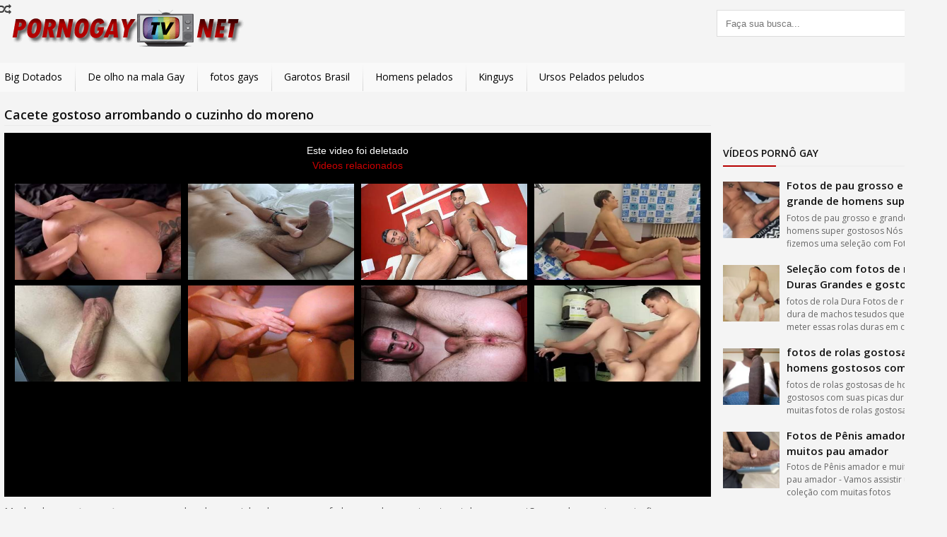

--- FILE ---
content_type: text/html; charset=UTF-8
request_url: https://pornogaytv.net/big-dotados/cacete-gostoso-arrombando-o-cuzinho-do-moreno/
body_size: 9991
content:
<!DOCTYPE html>
<!--[if IE 7]>
<html class="ie ie7" lang="pt-BR"
xmlns:og="//opengraphprotocol.org/schema/"
xmlns:fb="//www.facebook.com/2008/fbml">
<![endif]-->
<!--[if IE 8]>
<html class="ie ie8" lang="pt-BR"
xmlns:og="//opengraphprotocol.org/schema/"
xmlns:fb="//www.facebook.com/2008/fbml">
<![endif]-->
<!--[if !(IE 7) | !(IE 8)  ]><!-->
<html lang="pt-BR"
xmlns:og="//opengraphprotocol.org/schema/"
xmlns:fb="//www.facebook.com/2008/fbml">
<!--<![endif]-->
<head>
<meta name="robots" content="index, follow"/>    
<meta charset="UTF-8" />
<meta name="googlebot" content="all">
<meta name="language" content="pt-br">
<meta name="viewport" content="width=device-width">
<meta name="ero_verify" content="9af607811240b5c2359fba2e585e2a52" />
<meta name="a.validate.01" content="8dfd8d371c2a2f122a91025d34b23c1b4ba8" />
<meta name="propeller" content="12cc4f88434ce579d3d19878094ed80b">
<meta name="juicyads-site-verification" content="eea0550035ac3c8d9b26b0f7d42dd2a3">
<script type="text/javascript">
WebFontConfig = {
google: {families: ['Open+Sans:400,400i,600,700']}
};
(function() {
var wf = document.createElement('script');
wf.src = 'https://ajax.googleapis.com/ajax/libs/webfont/1/webfont.js';
wf.type = 'text/javascript';
wf.async = 'true';
var s = document.getElementsByTagName('script')[0];
s.parentNode.insertBefore(wf, s);
})(); 
</script>
<link rel="shortcut icon" href="https://pornogaytv.net/wp-content/themes/tema-a59-7/favicon.ico" type="image/x-icon" />
<meta name='robots' content='index, follow, max-image-preview:large, max-snippet:-1, max-video-preview:-1' />
<style>img:is([sizes="auto" i], [sizes^="auto," i]) { contain-intrinsic-size: 3000px 1500px }</style>
<!-- This site is optimized with the Yoast SEO plugin v25.8 - https://yoast.com/wordpress/plugins/seo/ -->
<title>Cacete Gostoso Arrombando O Cuzinho Do Moreno &#8211; Porno Gay - Videos De Sexo Gay Brasileiro, Gay Porn Brasil</title>
<meta name="description" content="Macho do cacete gostoso gay arrombando o cuzinho do moreno safado que adora sentar ate o talo num cacetão grande e gostoso ate ficar com seu cuzinho todo" />
<link rel="canonical" href="https://pornogaytv.net/big-dotados/cacete-gostoso-arrombando-o-cuzinho-do-moreno/" />
<meta property="og:locale" content="pt_BR" />
<meta property="og:type" content="article" />
<meta property="og:title" content="Cacete gostoso arrombando o cuzinho do moreno &#8211; Porno Gay - Videos de sexo Gay Brasileiro, Gay Porn Brasil" />
<meta property="og:description" content="Macho do cacete gostoso gay arrombando o cuzinho do moreno safado que adora sentar ate o talo num cacetão grande e gostoso ate ficar com seu cuzinho todo" />
<meta property="og:url" content="https://pornogaytv.net/big-dotados/cacete-gostoso-arrombando-o-cuzinho-do-moreno/" />
<meta property="og:site_name" content="Porno Gay - Videos de sexo Gay Brasileiro, Gay Porn Brasil" />
<meta property="article:published_time" content="2019-02-09T17:34:59+00:00" />
<meta property="og:image" content="https://i1.wp.com/pornogaytv.net/wp-content/uploads/2019/02/Cacete-gostoso-gay.jpg?fit=498%2C302&ssl=1" />
<meta property="og:image:width" content="498" />
<meta property="og:image:height" content="302" />
<meta property="og:image:type" content="image/jpeg" />
<meta name="author" content="pornogaytv" />
<meta name="twitter:card" content="summary_large_image" />
<meta name="twitter:label1" content="Escrito por" />
<meta name="twitter:data1" content="pornogaytv" />
<meta name="twitter:label2" content="Est. tempo de leitura" />
<meta name="twitter:data2" content="1 minuto" />
<script type="application/ld+json" class="yoast-schema-graph">{"@context":"https://schema.org","@graph":[{"@type":"Article","@id":"https://pornogaytv.net/big-dotados/cacete-gostoso-arrombando-o-cuzinho-do-moreno/#article","isPartOf":{"@id":"https://pornogaytv.net/big-dotados/cacete-gostoso-arrombando-o-cuzinho-do-moreno/"},"author":{"name":"pornogaytv","@id":"https://pornogaytv.net/#/schema/person/e15ff70a3fa9f084b15432bca2388561"},"headline":"Cacete gostoso arrombando o cuzinho do moreno","datePublished":"2019-02-09T17:34:59+00:00","mainEntityOfPage":{"@id":"https://pornogaytv.net/big-dotados/cacete-gostoso-arrombando-o-cuzinho-do-moreno/"},"wordCount":138,"commentCount":0,"publisher":{"@id":"https://pornogaytv.net/#/schema/person/e15ff70a3fa9f084b15432bca2388561"},"image":{"@id":"https://pornogaytv.net/big-dotados/cacete-gostoso-arrombando-o-cuzinho-do-moreno/#primaryimage"},"thumbnailUrl":"https://i0.wp.com/pornogaytv.net/wp-content/uploads/2019/02/Cacete-gostoso-gay.jpg?fit=498%2C302&ssl=1","keywords":["cacetão","Cacete","Cacete gay","cacete grande","delicioso","Gostoso","porno","vídeo","vídeos"],"articleSection":["Big Dotados"],"inLanguage":"pt-BR","potentialAction":[{"@type":"CommentAction","name":"Comment","target":["https://pornogaytv.net/big-dotados/cacete-gostoso-arrombando-o-cuzinho-do-moreno/#respond"]}]},{"@type":"WebPage","@id":"https://pornogaytv.net/big-dotados/cacete-gostoso-arrombando-o-cuzinho-do-moreno/","url":"https://pornogaytv.net/big-dotados/cacete-gostoso-arrombando-o-cuzinho-do-moreno/","name":"Cacete gostoso arrombando o cuzinho do moreno &#8211; Porno Gay - Videos de sexo Gay Brasileiro, Gay Porn Brasil","isPartOf":{"@id":"https://pornogaytv.net/#website"},"primaryImageOfPage":{"@id":"https://pornogaytv.net/big-dotados/cacete-gostoso-arrombando-o-cuzinho-do-moreno/#primaryimage"},"image":{"@id":"https://pornogaytv.net/big-dotados/cacete-gostoso-arrombando-o-cuzinho-do-moreno/#primaryimage"},"thumbnailUrl":"https://i0.wp.com/pornogaytv.net/wp-content/uploads/2019/02/Cacete-gostoso-gay.jpg?fit=498%2C302&ssl=1","datePublished":"2019-02-09T17:34:59+00:00","description":"Macho do cacete gostoso gay arrombando o cuzinho do moreno safado que adora sentar ate o talo num cacetão grande e gostoso ate ficar com seu cuzinho todo","breadcrumb":{"@id":"https://pornogaytv.net/big-dotados/cacete-gostoso-arrombando-o-cuzinho-do-moreno/#breadcrumb"},"inLanguage":"pt-BR","potentialAction":[{"@type":"ReadAction","target":["https://pornogaytv.net/big-dotados/cacete-gostoso-arrombando-o-cuzinho-do-moreno/"]}]},{"@type":"ImageObject","inLanguage":"pt-BR","@id":"https://pornogaytv.net/big-dotados/cacete-gostoso-arrombando-o-cuzinho-do-moreno/#primaryimage","url":"https://i0.wp.com/pornogaytv.net/wp-content/uploads/2019/02/Cacete-gostoso-gay.jpg?fit=498%2C302&ssl=1","contentUrl":"https://i0.wp.com/pornogaytv.net/wp-content/uploads/2019/02/Cacete-gostoso-gay.jpg?fit=498%2C302&ssl=1","width":498,"height":302,"caption":"Cacete gostoso"},{"@type":"BreadcrumbList","@id":"https://pornogaytv.net/big-dotados/cacete-gostoso-arrombando-o-cuzinho-do-moreno/#breadcrumb","itemListElement":[{"@type":"ListItem","position":1,"name":"PornoGay","item":"https://pornogaytv.net/"},{"@type":"ListItem","position":2,"name":"Big Dotados","item":"https://pornogaytv.net/videos/big-dotados/"},{"@type":"ListItem","position":3,"name":"Cacete gostoso arrombando o cuzinho do moreno"}]},{"@type":"WebSite","@id":"https://pornogaytv.net/#website","url":"https://pornogaytv.net/","name":"Porno Gay - Videos de sexo Gay Brasileiro, Gay Porn Brasil","description":"Vídeos Porno gay ✅ Vamos assistir videos de Sexo gay do Brasil com as melhores transas em  porno gay brasileiro nacional. xxx Gay porn grátis amador","publisher":{"@id":"https://pornogaytv.net/#/schema/person/e15ff70a3fa9f084b15432bca2388561"},"potentialAction":[{"@type":"SearchAction","target":{"@type":"EntryPoint","urlTemplate":"https://pornogaytv.net/?s={search_term_string}"},"query-input":{"@type":"PropertyValueSpecification","valueRequired":true,"valueName":"search_term_string"}}],"inLanguage":"pt-BR"},{"@type":["Person","Organization"],"@id":"https://pornogaytv.net/#/schema/person/e15ff70a3fa9f084b15432bca2388561","name":"pornogaytv","image":{"@type":"ImageObject","inLanguage":"pt-BR","@id":"https://pornogaytv.net/#/schema/person/image/","url":"https://secure.gravatar.com/avatar/813330bedf1bc5a0a29d579eeacd5caa4597a32f179dfb0881ba913801d62fe2?s=96&d=mm&r=g","contentUrl":"https://secure.gravatar.com/avatar/813330bedf1bc5a0a29d579eeacd5caa4597a32f179dfb0881ba913801d62fe2?s=96&d=mm&r=g","caption":"pornogaytv"},"logo":{"@id":"https://pornogaytv.net/#/schema/person/image/"}}]}</script>
<!-- / Yoast SEO plugin. -->
<link rel='dns-prefetch' href='//stats.wp.com' />
<link rel='dns-prefetch' href='//v0.wordpress.com' />
<link rel='dns-prefetch' href='//widgets.wp.com' />
<link rel='dns-prefetch' href='//s0.wp.com' />
<link rel='dns-prefetch' href='//0.gravatar.com' />
<link rel='dns-prefetch' href='//1.gravatar.com' />
<link rel='dns-prefetch' href='//2.gravatar.com' />
<link rel='preconnect' href='//i0.wp.com' />
<link rel="alternate" type="application/rss+xml" title="Feed de comentários para Porno Gay - Videos de sexo Gay Brasileiro, Gay Porn Brasil &raquo; Cacete gostoso arrombando o cuzinho do moreno" href="https://pornogaytv.net/big-dotados/cacete-gostoso-arrombando-o-cuzinho-do-moreno/feed/" />
<!-- <link rel='stylesheet' id='wp-block-library-css' href='https://pornogaytv.net/wp-includes/css/dist/block-library/style.min.css?ver=6.8.3' type='text/css' media='all' /> -->
<link rel="stylesheet" type="text/css" href="//pornogaytv.net/wp-content/cache/wpfc-minified/lyhh59n9/5y0xx.css" media="all"/>
<style id='classic-theme-styles-inline-css' type='text/css'>
/*! This file is auto-generated */
.wp-block-button__link{color:#fff;background-color:#32373c;border-radius:9999px;box-shadow:none;text-decoration:none;padding:calc(.667em + 2px) calc(1.333em + 2px);font-size:1.125em}.wp-block-file__button{background:#32373c;color:#fff;text-decoration:none}
</style>
<!-- <link rel='stylesheet' id='mediaelement-css' href='https://pornogaytv.net/wp-includes/js/mediaelement/mediaelementplayer-legacy.min.css?ver=4.2.17' type='text/css' media='all' /> -->
<!-- <link rel='stylesheet' id='wp-mediaelement-css' href='https://pornogaytv.net/wp-includes/js/mediaelement/wp-mediaelement.min.css?ver=6.8.3' type='text/css' media='all' /> -->
<link rel="stylesheet" type="text/css" href="//pornogaytv.net/wp-content/cache/wpfc-minified/dtnbcifr/dfr8j.css" media="all"/>
<style id='jetpack-sharing-buttons-style-inline-css' type='text/css'>
.jetpack-sharing-buttons__services-list{display:flex;flex-direction:row;flex-wrap:wrap;gap:0;list-style-type:none;margin:5px;padding:0}.jetpack-sharing-buttons__services-list.has-small-icon-size{font-size:12px}.jetpack-sharing-buttons__services-list.has-normal-icon-size{font-size:16px}.jetpack-sharing-buttons__services-list.has-large-icon-size{font-size:24px}.jetpack-sharing-buttons__services-list.has-huge-icon-size{font-size:36px}@media print{.jetpack-sharing-buttons__services-list{display:none!important}}.editor-styles-wrapper .wp-block-jetpack-sharing-buttons{gap:0;padding-inline-start:0}ul.jetpack-sharing-buttons__services-list.has-background{padding:1.25em 2.375em}
</style>
<style id='global-styles-inline-css' type='text/css'>
:root{--wp--preset--aspect-ratio--square: 1;--wp--preset--aspect-ratio--4-3: 4/3;--wp--preset--aspect-ratio--3-4: 3/4;--wp--preset--aspect-ratio--3-2: 3/2;--wp--preset--aspect-ratio--2-3: 2/3;--wp--preset--aspect-ratio--16-9: 16/9;--wp--preset--aspect-ratio--9-16: 9/16;--wp--preset--color--black: #000000;--wp--preset--color--cyan-bluish-gray: #abb8c3;--wp--preset--color--white: #ffffff;--wp--preset--color--pale-pink: #f78da7;--wp--preset--color--vivid-red: #cf2e2e;--wp--preset--color--luminous-vivid-orange: #ff6900;--wp--preset--color--luminous-vivid-amber: #fcb900;--wp--preset--color--light-green-cyan: #7bdcb5;--wp--preset--color--vivid-green-cyan: #00d084;--wp--preset--color--pale-cyan-blue: #8ed1fc;--wp--preset--color--vivid-cyan-blue: #0693e3;--wp--preset--color--vivid-purple: #9b51e0;--wp--preset--gradient--vivid-cyan-blue-to-vivid-purple: linear-gradient(135deg,rgba(6,147,227,1) 0%,rgb(155,81,224) 100%);--wp--preset--gradient--light-green-cyan-to-vivid-green-cyan: linear-gradient(135deg,rgb(122,220,180) 0%,rgb(0,208,130) 100%);--wp--preset--gradient--luminous-vivid-amber-to-luminous-vivid-orange: linear-gradient(135deg,rgba(252,185,0,1) 0%,rgba(255,105,0,1) 100%);--wp--preset--gradient--luminous-vivid-orange-to-vivid-red: linear-gradient(135deg,rgba(255,105,0,1) 0%,rgb(207,46,46) 100%);--wp--preset--gradient--very-light-gray-to-cyan-bluish-gray: linear-gradient(135deg,rgb(238,238,238) 0%,rgb(169,184,195) 100%);--wp--preset--gradient--cool-to-warm-spectrum: linear-gradient(135deg,rgb(74,234,220) 0%,rgb(151,120,209) 20%,rgb(207,42,186) 40%,rgb(238,44,130) 60%,rgb(251,105,98) 80%,rgb(254,248,76) 100%);--wp--preset--gradient--blush-light-purple: linear-gradient(135deg,rgb(255,206,236) 0%,rgb(152,150,240) 100%);--wp--preset--gradient--blush-bordeaux: linear-gradient(135deg,rgb(254,205,165) 0%,rgb(254,45,45) 50%,rgb(107,0,62) 100%);--wp--preset--gradient--luminous-dusk: linear-gradient(135deg,rgb(255,203,112) 0%,rgb(199,81,192) 50%,rgb(65,88,208) 100%);--wp--preset--gradient--pale-ocean: linear-gradient(135deg,rgb(255,245,203) 0%,rgb(182,227,212) 50%,rgb(51,167,181) 100%);--wp--preset--gradient--electric-grass: linear-gradient(135deg,rgb(202,248,128) 0%,rgb(113,206,126) 100%);--wp--preset--gradient--midnight: linear-gradient(135deg,rgb(2,3,129) 0%,rgb(40,116,252) 100%);--wp--preset--font-size--small: 13px;--wp--preset--font-size--medium: 20px;--wp--preset--font-size--large: 36px;--wp--preset--font-size--x-large: 42px;--wp--preset--spacing--20: 0.44rem;--wp--preset--spacing--30: 0.67rem;--wp--preset--spacing--40: 1rem;--wp--preset--spacing--50: 1.5rem;--wp--preset--spacing--60: 2.25rem;--wp--preset--spacing--70: 3.38rem;--wp--preset--spacing--80: 5.06rem;--wp--preset--shadow--natural: 6px 6px 9px rgba(0, 0, 0, 0.2);--wp--preset--shadow--deep: 12px 12px 50px rgba(0, 0, 0, 0.4);--wp--preset--shadow--sharp: 6px 6px 0px rgba(0, 0, 0, 0.2);--wp--preset--shadow--outlined: 6px 6px 0px -3px rgba(255, 255, 255, 1), 6px 6px rgba(0, 0, 0, 1);--wp--preset--shadow--crisp: 6px 6px 0px rgba(0, 0, 0, 1);}:where(.is-layout-flex){gap: 0.5em;}:where(.is-layout-grid){gap: 0.5em;}body .is-layout-flex{display: flex;}.is-layout-flex{flex-wrap: wrap;align-items: center;}.is-layout-flex > :is(*, div){margin: 0;}body .is-layout-grid{display: grid;}.is-layout-grid > :is(*, div){margin: 0;}:where(.wp-block-columns.is-layout-flex){gap: 2em;}:where(.wp-block-columns.is-layout-grid){gap: 2em;}:where(.wp-block-post-template.is-layout-flex){gap: 1.25em;}:where(.wp-block-post-template.is-layout-grid){gap: 1.25em;}.has-black-color{color: var(--wp--preset--color--black) !important;}.has-cyan-bluish-gray-color{color: var(--wp--preset--color--cyan-bluish-gray) !important;}.has-white-color{color: var(--wp--preset--color--white) !important;}.has-pale-pink-color{color: var(--wp--preset--color--pale-pink) !important;}.has-vivid-red-color{color: var(--wp--preset--color--vivid-red) !important;}.has-luminous-vivid-orange-color{color: var(--wp--preset--color--luminous-vivid-orange) !important;}.has-luminous-vivid-amber-color{color: var(--wp--preset--color--luminous-vivid-amber) !important;}.has-light-green-cyan-color{color: var(--wp--preset--color--light-green-cyan) !important;}.has-vivid-green-cyan-color{color: var(--wp--preset--color--vivid-green-cyan) !important;}.has-pale-cyan-blue-color{color: var(--wp--preset--color--pale-cyan-blue) !important;}.has-vivid-cyan-blue-color{color: var(--wp--preset--color--vivid-cyan-blue) !important;}.has-vivid-purple-color{color: var(--wp--preset--color--vivid-purple) !important;}.has-black-background-color{background-color: var(--wp--preset--color--black) !important;}.has-cyan-bluish-gray-background-color{background-color: var(--wp--preset--color--cyan-bluish-gray) !important;}.has-white-background-color{background-color: var(--wp--preset--color--white) !important;}.has-pale-pink-background-color{background-color: var(--wp--preset--color--pale-pink) !important;}.has-vivid-red-background-color{background-color: var(--wp--preset--color--vivid-red) !important;}.has-luminous-vivid-orange-background-color{background-color: var(--wp--preset--color--luminous-vivid-orange) !important;}.has-luminous-vivid-amber-background-color{background-color: var(--wp--preset--color--luminous-vivid-amber) !important;}.has-light-green-cyan-background-color{background-color: var(--wp--preset--color--light-green-cyan) !important;}.has-vivid-green-cyan-background-color{background-color: var(--wp--preset--color--vivid-green-cyan) !important;}.has-pale-cyan-blue-background-color{background-color: var(--wp--preset--color--pale-cyan-blue) !important;}.has-vivid-cyan-blue-background-color{background-color: var(--wp--preset--color--vivid-cyan-blue) !important;}.has-vivid-purple-background-color{background-color: var(--wp--preset--color--vivid-purple) !important;}.has-black-border-color{border-color: var(--wp--preset--color--black) !important;}.has-cyan-bluish-gray-border-color{border-color: var(--wp--preset--color--cyan-bluish-gray) !important;}.has-white-border-color{border-color: var(--wp--preset--color--white) !important;}.has-pale-pink-border-color{border-color: var(--wp--preset--color--pale-pink) !important;}.has-vivid-red-border-color{border-color: var(--wp--preset--color--vivid-red) !important;}.has-luminous-vivid-orange-border-color{border-color: var(--wp--preset--color--luminous-vivid-orange) !important;}.has-luminous-vivid-amber-border-color{border-color: var(--wp--preset--color--luminous-vivid-amber) !important;}.has-light-green-cyan-border-color{border-color: var(--wp--preset--color--light-green-cyan) !important;}.has-vivid-green-cyan-border-color{border-color: var(--wp--preset--color--vivid-green-cyan) !important;}.has-pale-cyan-blue-border-color{border-color: var(--wp--preset--color--pale-cyan-blue) !important;}.has-vivid-cyan-blue-border-color{border-color: var(--wp--preset--color--vivid-cyan-blue) !important;}.has-vivid-purple-border-color{border-color: var(--wp--preset--color--vivid-purple) !important;}.has-vivid-cyan-blue-to-vivid-purple-gradient-background{background: var(--wp--preset--gradient--vivid-cyan-blue-to-vivid-purple) !important;}.has-light-green-cyan-to-vivid-green-cyan-gradient-background{background: var(--wp--preset--gradient--light-green-cyan-to-vivid-green-cyan) !important;}.has-luminous-vivid-amber-to-luminous-vivid-orange-gradient-background{background: var(--wp--preset--gradient--luminous-vivid-amber-to-luminous-vivid-orange) !important;}.has-luminous-vivid-orange-to-vivid-red-gradient-background{background: var(--wp--preset--gradient--luminous-vivid-orange-to-vivid-red) !important;}.has-very-light-gray-to-cyan-bluish-gray-gradient-background{background: var(--wp--preset--gradient--very-light-gray-to-cyan-bluish-gray) !important;}.has-cool-to-warm-spectrum-gradient-background{background: var(--wp--preset--gradient--cool-to-warm-spectrum) !important;}.has-blush-light-purple-gradient-background{background: var(--wp--preset--gradient--blush-light-purple) !important;}.has-blush-bordeaux-gradient-background{background: var(--wp--preset--gradient--blush-bordeaux) !important;}.has-luminous-dusk-gradient-background{background: var(--wp--preset--gradient--luminous-dusk) !important;}.has-pale-ocean-gradient-background{background: var(--wp--preset--gradient--pale-ocean) !important;}.has-electric-grass-gradient-background{background: var(--wp--preset--gradient--electric-grass) !important;}.has-midnight-gradient-background{background: var(--wp--preset--gradient--midnight) !important;}.has-small-font-size{font-size: var(--wp--preset--font-size--small) !important;}.has-medium-font-size{font-size: var(--wp--preset--font-size--medium) !important;}.has-large-font-size{font-size: var(--wp--preset--font-size--large) !important;}.has-x-large-font-size{font-size: var(--wp--preset--font-size--x-large) !important;}
:where(.wp-block-post-template.is-layout-flex){gap: 1.25em;}:where(.wp-block-post-template.is-layout-grid){gap: 1.25em;}
:where(.wp-block-columns.is-layout-flex){gap: 2em;}:where(.wp-block-columns.is-layout-grid){gap: 2em;}
:root :where(.wp-block-pullquote){font-size: 1.5em;line-height: 1.6;}
</style>
<!-- <link rel='stylesheet' id='jetpack_likes-css' href='https://pornogaytv.net/wp-content/plugins/jetpack/modules/likes/style.css?ver=14.9.1' type='text/css' media='all' /> -->
<!-- <link rel='stylesheet' id='wp-pagenavi-css' href='https://pornogaytv.net/wp-content/plugins/wp-pagenavi/pagenavi-css.css?ver=2.70' type='text/css' media='all' /> -->
<!-- <link rel='stylesheet' id='font-awesome-css' href='https://pornogaytv.net/wp-content/themes/tema-a59-7/css/font-awesome.css' type='text/css' media='all' /> -->
<!-- <link rel='stylesheet' id='style-css' href='https://pornogaytv.net/wp-content/themes/tema-a59-7/style.css?v=1.0.6' type='text/css' media='all' /> -->
<link rel="stylesheet" type="text/css" href="//pornogaytv.net/wp-content/cache/wpfc-minified/864s7gol/5q541.css" media="all"/>
<script src='//pornogaytv.net/wp-content/cache/wpfc-minified/kwrteuqx/5y0xx.js' type="text/javascript"></script>
<!-- <script type="text/javascript" src="https://pornogaytv.net/wp-includes/js/jquery/jquery.min.js?ver=3.7.1" id="jquery-core-js"></script> -->
<!-- <script type="text/javascript" src="https://pornogaytv.net/wp-includes/js/jquery/jquery-migrate.min.js?ver=3.4.1" id="jquery-migrate-js"></script> -->
<link rel="https://api.w.org/" href="https://pornogaytv.net/wp-json/" /><link rel="alternate" title="JSON" type="application/json" href="https://pornogaytv.net/wp-json/wp/v2/posts/973" /><link rel="EditURI" type="application/rsd+xml" title="RSD" href="https://pornogaytv.net/xmlrpc.php?rsd" />
<meta name="generator" content="WordPress 6.8.3" />
<link rel='shortlink' href='https://wp.me/p8TF92-fH' />
<link rel="alternate" title="oEmbed (JSON)" type="application/json+oembed" href="https://pornogaytv.net/wp-json/oembed/1.0/embed?url=https%3A%2F%2Fpornogaytv.net%2Fbig-dotados%2Fcacete-gostoso-arrombando-o-cuzinho-do-moreno%2F" />
<link rel="alternate" title="oEmbed (XML)" type="text/xml+oembed" href="https://pornogaytv.net/wp-json/oembed/1.0/embed?url=https%3A%2F%2Fpornogaytv.net%2Fbig-dotados%2Fcacete-gostoso-arrombando-o-cuzinho-do-moreno%2F&#038;format=xml" />
<style>img#wpstats{display:none}</style>
<meta name="desenvolvedor" content="anetecnologia.com.br - skype: anetecnologia"/> 
<meta property="og:title" content="Cacete gostoso arrombando o cuzinho do moreno"/>
<meta property="og:description" content="Vídeos Porno gay ✅ Vamos assistir videos de Sexo gay do Brasil com as melhores transas em  porno gay brasileiro nacional. xxx Gay porn grátis amador"/>
<meta property="og:type" content="article"/>
<meta property="og:url" content="https://pornogaytv.net/big-dotados/cacete-gostoso-arrombando-o-cuzinho-do-moreno/"/>
<meta property="og:site_name" content="Porno Gay - Videos de sexo Gay Brasileiro, Gay Porn Brasil"/>
<meta property="og:image" content="https://i0.wp.com/pornogaytv.net/wp-content/uploads/2019/02/Cacete-gostoso-gay.jpg?resize=150%2C150&ssl=1"/>
<link rel="icon" href="https://i0.wp.com/pornogaytv.net/wp-content/uploads/2020/12/Emoticostv.png?fit=32%2C32&#038;ssl=1" sizes="32x32" />
<link rel="icon" href="https://i0.wp.com/pornogaytv.net/wp-content/uploads/2020/12/Emoticostv.png?fit=55%2C55&#038;ssl=1" sizes="192x192" />
<link rel="apple-touch-icon" href="https://i0.wp.com/pornogaytv.net/wp-content/uploads/2020/12/Emoticostv.png?fit=55%2C55&#038;ssl=1" />
<meta name="msapplication-TileImage" content="https://i0.wp.com/pornogaytv.net/wp-content/uploads/2020/12/Emoticostv.png?fit=55%2C55&#038;ssl=1" />
<!-- Global site tag (gtag.js) - Google Analytics -->
<script async src="https://www.googletagmanager.com/gtag/js?id=UA-118063401-1"></script>
<script>
window.dataLayer = window.dataLayer || [];
function gtag(){dataLayer.push(arguments);}
gtag('js', new Date());
gtag('config', 'UA-118063401-1');
</script>
<script type="text/javascript">
window.site_url = 'https://pornogaytv.net';
</script>
<script type='text/javascript' src='//pl16089556.revenuecpmnetwork.com/a7/f6/35/a7f6356b61aa28e16b671c494a51d75e.js'></script>
<script type='text/javascript' src='//pl16089684.revenuecpmnetwork.com/1d/69/88/1d6988be38202ed429ca0f7d8fe1d518.js'></script>
</head>
<body data-rsssl=1>
<div class="aneTemaU81f4eb2_458cdd" id="menuFundo" onclick="mostraDiv('menuFundo')"></div>
<header class="aneTemaU81f4eb2_Cc494a" id="topo">
<div class="aneTemaU81f4eb2_Add5f6">
<div class="aneTemaU81f4eb2_38b7b4">
<button type="button" class="aneTemaU81f4eb2_7d411d" id="botao-menu" onclick="mostraDiv('menu')"><i class="fa fa-bars"></i></button>
<a title="Porno Gay &#8211; Videos de sexo Gay Brasileiro, Gay Porn Brasil" href="https://pornogaytv.net" class="topo-logo">
<img class="classLogoImagem" src="https://pornogaytv.net/wp-content/uploads/2017/06/pornogaytv2.png" alt="Porno Gay - Videos de sexo Gay Brasileiro, Gay Porn Brasil" />		 	</a>
<button type="button" class="aneTemaU81f4eb2_A07693" onclick="mostraDiv('busca')"><i class="fa fa-search"></i></button>
</div>
<div class="aneTemaU81f4eb2_53dd86" id="busca">
<form method="get" action="https://pornogaytv.net">
<input required autocomplete="off" type="text" name="s" placeholder="Faça sua busca..." value="" />
<button type="submit"><i class="fa fa-search"></i></button>
</form>
</div>
<div class="aneTemaU81f4eb2_87de38"></div>
</div>
</header>
<div class="topoMenuDiv" id="menu">
<div class="aneTemaU81f4eb2_Add5f6">
<ul id="menu-menus" class="topoMenuUl"><li id="menu-item-1302" class="menu-item menu-item-type-taxonomy menu-item-object-category current-post-ancestor current-menu-parent current-post-parent menu-item-1302"><a href="https://pornogaytv.net/videos/big-dotados/">Big Dotados</a></li>
<li id="menu-item-1306" class="menu-item menu-item-type-taxonomy menu-item-object-category menu-item-1306"><a href="https://pornogaytv.net/videos/de-olho-na-mala-gay/">De olho na mala Gay</a></li>
<li id="menu-item-1305" class="menu-item menu-item-type-taxonomy menu-item-object-category menu-item-1305"><a href="https://pornogaytv.net/videos/fotos-gays/">fotos gays</a></li>
<li id="menu-item-1304" class="menu-item menu-item-type-taxonomy menu-item-object-category menu-item-1304"><a href="https://pornogaytv.net/videos/garotos-brasil/">Garotos Brasil</a></li>
<li id="menu-item-1307" class="menu-item menu-item-type-taxonomy menu-item-object-category menu-item-1307"><a href="https://pornogaytv.net/videos/homens-pelados/">Homens pelados</a></li>
<li id="menu-item-1303" class="menu-item menu-item-type-taxonomy menu-item-object-category menu-item-1303"><a href="https://pornogaytv.net/videos/kinguys/">Kinguys</a></li>
<li id="menu-item-1308" class="menu-item menu-item-type-taxonomy menu-item-object-category menu-item-1308"><a href="https://pornogaytv.net/videos/ursos-pelados-peludos/">Ursos Pelados peludos</a></li>
</ul>
<div class="aneTemaU81f4eb2_87de38"></div>
</div>
</div>
<div class="aneTemaU81f4eb2_Add5f6">
<div class="aneTemaU81f4eb2_6069ad">
<div class="aneTemaU81f4eb2_1df23e">
<div class="aneTemaU81f4eb2_38f586">
<h1 class="aneTemaU81f4eb2_B3c17f">Cacete gostoso arrombando o cuzinho do moreno</h1>
<div class="aneTemaU81f4eb2_E26ef1">
<iframe src="https://pornogaytv.net/wp-content/plugins/ane-player-xvideos-6/player/player.php?v=40623165&id=973" width="510" height="400" frameborder="0" scrolling="no" allowfullscreen="allowfullscreen"></iframe>                            
</div>
<div class="aneTemaU81f4eb2_Ecb854">
<p><br />
Macho do <strong>cacete gostoso</strong> gay arrombando o cuzinho do moreno safado que adora sentar ate o talo num cacetão grande e gostoso ate ficar com seu cuzinho todo arrombadinho. esse cara do cacete muito gostoso que adora fuder um rabo deixou esse passivo sentar e rebolar com muito tesão em seu rabo que adora fazer um <a href="https://pornogaytv.net/">porno gay</a> bem gostoso atolando a vara com muita vontade num rabo de macho e fazendo o putinho gozar de tanto prazer. esse cacetão delicia para quem adora ver homens <a href="https://pornogaytv.net/videos/big-dotados/">big dotados</a> transando vai deixar os passivos de plantão com o cuzinho piscando de vontade de trepar bem gostoso com <a href="https://pornogaytv.net/videos/garotos-brasil/">garotos brasil</a> que não dispensa um <a href="https://pornogaytv.net/fotos-gays/fotos-de-cu-de-homem-lindos-e-gostosos-esses-homens-mostrando-cuzinho/">cu de homem</a> para enfiar ate ejacular</p>
<h2>Cacete gostoso arrombando o cuzinho do moreno</h2>
</div>
<div class="form-group">
<div class="aneTemaU81f4eb2_3884b6 aneTemaU81f4eb2_Ae5141">
<span><i class="fa fa-folder"></i></span> <a href="https://pornogaytv.net/tag/cacetao/" rel="tag">cacetão</a> <a href="https://pornogaytv.net/tag/cacete/" rel="tag">Cacete</a> <a href="https://pornogaytv.net/tag/cacete-gay/" rel="tag">Cacete gay</a> <a href="https://pornogaytv.net/tag/cacete-grande/" rel="tag">cacete grande</a> <a href="https://pornogaytv.net/tag/delicioso/" rel="tag">delicioso</a> <a href="https://pornogaytv.net/tag/gostoso/" rel="tag">Gostoso</a> <a href="https://pornogaytv.net/tag/porno/" rel="tag">porno</a> <a href="https://pornogaytv.net/tag/video/" rel="tag">vídeo</a> <a href="https://pornogaytv.net/tag/videos/" rel="tag">vídeos</a>                            </div>
<div class="aneTemaU81f4eb2_87de38"></div>
</div>
<div class="form-group">
<!-- AddToAny BEGIN -->
<div class="a2a_kit a2a_kit_size_32 a2a_default_style">
<a class="a2a_dd" href="https://www.addtoany.com/share"></a>
<a class="a2a_button_facebook"></a>
<a class="a2a_button_twitter"></a>
<a class="a2a_button_whatsapp"></a>
</div>
<script async src="https://static.addtoany.com/menu/page.js"></script>
<!-- AddToAny END -->
</div>
<div class="aneTemaU81f4eb2_87de38"></div>
</div>
<div class="aneTemaU81f4eb2_E1f28d">
<div class="classPaginaTitulo aneTemaU81f4eb2_19dc0f">
<i class="fa fa-random"></i>
<h2>Vídeos Porno Relacionados</h2>
</div>
<div class="aneTemaU81f4eb2_76bc40">
<ul class="aneTemaU81f4eb2_A5fa34">
<li>
<div class="classListaConteudo">
<div class="aneTemaU81f4eb2_Aaee95">
<a href="https://pornogaytv.net/big-dotados/negros-fudendo-com-muito-tesao/" title="Negros fudendo com muito tesão">
<img class="thumb lazy" data-original="https://i0.wp.com/pornogaytv.net/wp-content/uploads/2022/11/Negros-fudendo.jpg?resize=219%2C162&ssl=1" src="https://pornogaytv.net/wp-content/themes/tema-a59-7/img/transparent.gif" alt="Negros fudendo com muito tesão" />d
<span class="aneTemaU81f4eb2_F21c53 "></span>
</a>
</div>
<a href="https://pornogaytv.net/big-dotados/negros-fudendo-com-muito-tesao/" title="Negros fudendo com muito tesão">
<h2>Negros fudendo com muito tesão</h2>
</a>
<div class="classListaStats">
<span class="aneTemaU81f4eb2_D80b72">
<i class="count">1.9K</i>
</span>
<span class="aneTemaU81f4eb2_8cf90f">
<i class="count">0</i>
</span>
</div>
</div>
</li>
<li>
<div class="classListaConteudo">
<div class="aneTemaU81f4eb2_Aaee95">
<a href="https://pornogaytv.net/big-dotados/branquelo-roludo-socando-no-rabo-do-vizinho/" title="Branquelo roludo socando no rabo do vizinho">
<img class="thumb lazy" data-original="https://i0.wp.com/pornogaytv.net/wp-content/uploads/2022/11/Branquelo-roludo.jpg?resize=219%2C162&ssl=1" src="https://pornogaytv.net/wp-content/themes/tema-a59-7/img/transparent.gif" alt="Branquelo roludo socando no rabo do vizinho" />d
<span class="aneTemaU81f4eb2_F21c53 "></span>
</a>
</div>
<a href="https://pornogaytv.net/big-dotados/branquelo-roludo-socando-no-rabo-do-vizinho/" title="Branquelo roludo socando no rabo do vizinho">
<h2>Branquelo roludo socando no rabo do vizinho</h2>
</a>
<div class="classListaStats">
<span class="aneTemaU81f4eb2_D80b72">
<i class="count">754</i>
</span>
<span class="aneTemaU81f4eb2_8cf90f">
<i class="count">0</i>
</span>
</div>
</div>
</li>
<li>
<div class="classListaConteudo">
<div class="aneTemaU81f4eb2_Aaee95">
<a href="https://pornogaytv.net/big-dotados/bombados-transando-cena-de-sexo-com-dois-musculosos-transando/" title="Bombados transando &#8211; cena de sexo com dois musculosos transando">
<img class="thumb lazy" data-original="https://i0.wp.com/pornogaytv.net/wp-content/uploads/2018/05/Bombados-transando.jpg?resize=219%2C162&ssl=1" src="https://pornogaytv.net/wp-content/themes/tema-a59-7/img/transparent.gif" alt="Bombados transando - cena de sexo com dois musculosos transando" />d
<span class="aneTemaU81f4eb2_F21c53 "></span>
</a>
</div>
<a href="https://pornogaytv.net/big-dotados/bombados-transando-cena-de-sexo-com-dois-musculosos-transando/" title="Bombados transando &#8211; cena de sexo com dois musculosos transando">
<h2>Bombados transando &#8211; cena de sexo com dois musculosos transando</h2>
</a>
<div class="classListaStats">
<span class="aneTemaU81f4eb2_D80b72">
<i class="count">5K</i>
</span>
<span class="aneTemaU81f4eb2_8cf90f">
<i class="count">0</i>
</span>
</div>
</div>
</li>
<li>
<div class="classListaConteudo">
<div class="aneTemaU81f4eb2_Aaee95">
<a href="https://pornogaytv.net/big-dotados/brasileiro-pauzudo-arrombando-um-cuzinho/" title="Brasileiro pauzudo arrombando um cuzinho">
<img class="thumb lazy" data-original="https://i0.wp.com/pornogaytv.net/wp-content/uploads/2021/05/Brasileiro-pauzudo-gay.jpg?resize=219%2C162&ssl=1" src="https://pornogaytv.net/wp-content/themes/tema-a59-7/img/transparent.gif" alt="Brasileiro pauzudo arrombando um cuzinho" />d
<span class="aneTemaU81f4eb2_F21c53 "></span>
</a>
</div>
<a href="https://pornogaytv.net/big-dotados/brasileiro-pauzudo-arrombando-um-cuzinho/" title="Brasileiro pauzudo arrombando um cuzinho">
<h2>Brasileiro pauzudo arrombando um cuzinho</h2>
</a>
<div class="classListaStats">
<span class="aneTemaU81f4eb2_D80b72">
<i class="count">489</i>
</span>
<span class="aneTemaU81f4eb2_8cf90f">
<i class="count">0</i>
</span>
</div>
</div>
</li>
<div class="aneTemaU81f4eb2_87de38"></div>
</ul>
</div>
<div class="aneTemaU81f4eb2_Dd46f5">
<a href="https://pornogaytv.net/videos/big-dotados/" class="btn btn-danger" title="Big Dotados">+ Mais vídeos</a>
</div>
</div>
<div class="aneTemaU81f4eb2_3c662c aneTemaU81f4eb2_19dc0f">
<i class="fa fa-comment"></i>
<h2>Deixe seu comentário</h2>
</div>
<div class="aneTemaU81f4eb2_285ad1">
<form action="https://pornogaytv.net/salva_comentario/973" method="POST" id="frmAjax">
<div class="row">
<div class="col-md-6">
<div class="form-group">
<label>Nome *</label>
<input required maxlength="60" type="text" name="nome" value="" class="form-control" placeholder="Seu nome" />
</div>
</div>
<div class="col-md-6">
<div class="form-group">
<label>Email * <small>(Não dilvulgamos)</small></label>
<input required maxlength="80" type="text" name="email" value="" class="form-control" placeholder="@" />
</div>
</div>
</div>
<div class="form-group">
<label>Mensagem</label>
<textarea required maxlength="2000" name="texto" class="form-control countCampo" rows="6" style="height: 110px;"></textarea>
<p class="text-muted"><small><strong id="count-texto">2000</strong></small> caracteres restantes</p>
</div>
<div class="form-group">
<div class="input-group">
<span class="input-group-addon">Responda: <strong>5 + 4 = ?</strong></span>    
<input required maxlength="2" type="text" class="form-control" name="captcha" placeholder="Responda" />
</div>
</div>
<button type="submit" class="btn btn-block">Publicar comentário</button>
<input type="hidden" name="resp" value="9" />
</form>
</div>
</div>
<div class="aneTemaU81f4eb2_993adc">
<aside id="block-3" class="classWidgetConteudo widget_block"><!-- JuicyAds v3.1 -->
<script type="text/javascript" data-cfasync="false" async src="https://poweredby.jads.co/js/jads.js"></script>
<ins id="884987" data-width="300" data-height="262"></ins>
<script type="text/javascript" data-cfasync="false" async>(adsbyjuicy = window.adsbyjuicy || []).push({'adzone':884987});</script>
<!--JuicyAds END--></aside><aside id="top_views-2" class="classWidgetConteudo widget_top_views"><h3 class="aneTemaU81f4eb2_36d38c">Vídeos Pornô Gay</h3>
<ul class="aneTemaU81f4eb2_B747c4">
<li> 
<a href="https://pornogaytv.net/fotos-gays/fotos-de-pau-grosso-e-grande-de-homens-super-gostosos/" title="Fotos de pau grosso e grande de homens super gostosos"> 
<div class="aneTemaU81f4eb2_90fd4b">
<img src="https://i0.wp.com/pornogaytv.net/wp-content/uploads/2018/05/pau-grosso-e-grande-foto.jpg?resize=219%2C162&ssl=1" alt="Fotos de pau grosso e grande de homens super gostosos"> 
<span class="aneTemaU81f4eb2_7a9de7 "></span>
</div>
<h2>Fotos de pau grosso e grande de homens super gostosos</h2> 
<p>
Fotos de pau grosso e grande de homens super gostosos
Nós fizemos uma seleção com Fotos de pau grosso e grande de...</p>                        
</a>
</li>  
<li> 
<a href="https://pornogaytv.net/homens-pelados/selecao-com-fotos-de-rolas-duras-grandes-e-gostosas-de-machos/" title="Seleção com fotos de rolas Duras Grandes e gostosas de machos"> 
<div class="aneTemaU81f4eb2_90fd4b">
<img src="https://i0.wp.com/pornogaytv.net/wp-content/uploads/2017/07/Fotos-de-Rola-duras.jpg?resize=219%2C162&ssl=1" alt="Seleção com fotos de rolas Duras Grandes e gostosas de machos"> 
<span class="aneTemaU81f4eb2_7a9de7 "></span>
</div>
<h2>Seleção com fotos de rolas Duras Grandes e gostosas de machos</h2> 
<p>
fotos de rola Dura
Fotos de rola dura de machos tesudos que adora meter essas rolas duras em cuzinho de passivos gays...</p>                        
</a>
</li>  
<li> 
<a href="https://pornogaytv.net/homens-pelados/fotos-de-rolas-gostosas-de-homens-gostosos-com-suas-picas-duras/" title="fotos de rolas gostosas de homens gostosos com suas picas duras"> 
<div class="aneTemaU81f4eb2_90fd4b">
<img src="https://i0.wp.com/pornogaytv.net/wp-content/uploads/2018/03/fotos-de-rolas-gostosas-imagens.jpg?resize=219%2C162&ssl=1" alt="fotos de rolas gostosas de homens gostosos com suas picas duras"> 
<span class="aneTemaU81f4eb2_7a9de7 "></span>
</div>
<h2>fotos de rolas gostosas de homens gostosos com suas picas duras</h2> 
<p>fotos de rolas gostosas de homens gostosos com suas picas duras
Ver muitas fotos de rolas gostosas para quem adora...</p>                        
</a>
</li>  
<li> 
<a href="https://pornogaytv.net/homens-pelados/fotos-de-penis-amador-e-muitos-pau-amador/" title="Fotos de Pênis amador e muitos pau amador"> 
<div class="aneTemaU81f4eb2_90fd4b">
<img src="https://i0.wp.com/pornogaytv.net/wp-content/uploads/2021/04/imagens-Penis-amador.jpg?resize=219%2C162&ssl=1" alt="Fotos de Pênis amador e muitos pau amador"> 
<span class="aneTemaU81f4eb2_7a9de7 "></span>
</div>
<h2>Fotos de Pênis amador e muitos pau amador</h2> 
<p>
Fotos de Pênis amador e muitos pau amador - Vamos assistir uma coleção com muitas fotos amadoras de pau de homens...</p>                        
</a>
</li>  
<li> 
<a href="https://pornogaytv.net/fotos-gays/negros-pelados-uma-selecao-com-fotos-de-homens-negros-nus/" title="Negros pelados - uma seleção com fotos de homens negros nus"> 
<div class="aneTemaU81f4eb2_90fd4b">
<img src="https://i0.wp.com/pornogaytv.net/wp-content/uploads/2018/05/Negros-pelados-porno.jpg?resize=219%2C162&ssl=1" alt="Negros pelados - uma seleção com fotos de homens negros nus"> 
<span class="aneTemaU81f4eb2_7a9de7 "></span>
</div>
<h2>Negros pelados - uma seleção com fotos de homens negros nus</h2> 
<p>
Negros pelados - uma seleção com fotos de homens negros nus
Uma seleção com Fotos de negros pelados, lindos e...</p>                        
</a>
</li>  
<li> 
<a href="https://pornogaytv.net/homens-pelados/fotos-de-cu-de-homem-lindos-e-gostosos-esses-homens-mostrando-cuzinho/" title="Fotos de cu de homem lindos e gostosos esses homens mostrando cuzinho"> 
<div class="aneTemaU81f4eb2_90fd4b">
<img src="https://i0.wp.com/pornogaytv.net/wp-content/uploads/2018/03/cu-de-homem-25.jpg?resize=219%2C162&ssl=1" alt="Fotos de cu de homem lindos e gostosos esses homens mostrando cuzinho"> 
<span class="aneTemaU81f4eb2_7a9de7 "></span>
</div>
<h2>Fotos de cu de homem lindos e gostosos esses homens mostrando cuzinho</h2> 
<p>Fotos de cu de homem lindos e gostosos esses homens mostrando cuzinho
Uma seleção com fotos de Cu de homem para...</p>                        
</a>
</li>  
<li> 
<a href="https://pornogaytv.net/fotos-gays/fotos-de-pau-muitas-imagens-de-pau-grande-e-grosso/" title="Fotos de pau - Muitas Imagens de pau grande e grosso"> 
<div class="aneTemaU81f4eb2_90fd4b">
<img src="https://i0.wp.com/pornogaytv.net/wp-content/uploads/2018/08/Fotos-de-pau.jpg?resize=219%2C162&ssl=1" alt="Fotos de pau - Muitas Imagens de pau grande e grosso"> 
<span class="aneTemaU81f4eb2_7a9de7 "></span>
</div>
<h2>Fotos de pau - Muitas Imagens de pau grande e grosso</h2> 
<p>
Fotos de pau - Muitas Imagens de pau grande e grosso
Uma coleção com fotos de pau, para você que adora ver Muitas...</p>                        
</a>
</li>  
<li> 
<a href="https://pornogaytv.net/homens-pelados/fotos-com-garoto-do-pau-grande-de-rola-dura-em-fotografias/" title="Fotos com Garoto do pau grande de rola dura em fotografias"> 
<div class="aneTemaU81f4eb2_90fd4b">
<img src="https://i0.wp.com/pornogaytv.net/wp-content/uploads/2017/06/Garoto-roluno-gay.jpg?resize=219%2C162&ssl=1" alt="Fotos com Garoto do pau grande de rola dura em fotografias"> 
<span class="aneTemaU81f4eb2_7a9de7 "></span>
</div>
<h2>Fotos com Garoto do pau grande de rola dura em fotografias</h2> 
<p>
Garoto do pau grande
Lindas Fotos com esse Garoto do pau grande, um garoto lindo e novinho com seu pau grande...</p>                        
</a>
</li>  
<li> 
<a href="https://pornogaytv.net/homens-pelados/novinhos-pirocudos-em-fotos-mostrando-suas-rolas-deliciosas/" title="Novinhos pirocudos em fotos mostrando suas rolas deliciosas"> 
<div class="aneTemaU81f4eb2_90fd4b">
<img src="https://i0.wp.com/pornogaytv.net/wp-content/uploads/2018/05/Novinhos-pirocudos-sexo.jpg?resize=219%2C162&ssl=1" alt="Novinhos pirocudos em fotos mostrando suas rolas deliciosas"> 
<span class="aneTemaU81f4eb2_7a9de7 "></span>
</div>
<h2>Novinhos pirocudos em fotos mostrando suas rolas deliciosas</h2> 
<p>Novinhos pirocudos em fotos mostrando suas rolas deliciosas
Fotos de novinhos Pirocudos, para quem adora ver um novinho...</p>                        
</a>
</li>  
<li> 
<a href="https://pornogaytv.net/homens-pelados/homens-de-pau-duro-em-muitas-fotos-loucos-para-fuder-bem-gostoso/" title="Homens de pau duro em muitas fotos loucos para fuder bem gostoso"> 
<div class="aneTemaU81f4eb2_90fd4b">
<img src="https://i0.wp.com/pornogaytv.net/wp-content/uploads/2018/04/homens-de-pau-duro-12.jpg?resize=219%2C162&ssl=1" alt="Homens de pau duro em muitas fotos loucos para fuder bem gostoso"> 
<span class="aneTemaU81f4eb2_7a9de7 "></span>
</div>
<h2>Homens de pau duro em muitas fotos loucos para fuder bem gostoso</h2> 
<p>Fotos com homens de pau duro, uma seleção de imagens de homem de pau duro loucos para fuder bem gostoso
um cuzinho,...</p>                        
</a>
</li>  
</ul>
</aside>
<div class="aneTemaU81f4eb2_87de38"></div>
</div>
<div class="aneTemaU81f4eb2_87de38"></div>
</div>
</div>

<div class="aneTemaU81f4eb2_2f4c33">
<div class="aneTemaU81f4eb2_Add5f6">
<center>
<p><a rel="nofollow" href="https://candypasses.com/" target="_blank" rel="noopener">candy passes</a></p>
<p><a rel="nofollow" href="https://gaylost.com/" target="_blank" rel="noopener">gay lost</a></p>
<p><a rel="nofollow" href="https://gayflood.com/" target="_blank" rel="noopener">gay flood</a></p>
<p><a rel="nofollow" href="https://straightboysphotos.com/" target="_blank" rel="noopener">straight boys photos</a></p>
<p><a rel="nofollow" href="https://maleserve.tv/" target="_blank" rel="noopener">male serve</a></p>
<p><a rel="nofollow" href="https://youngvikings.com/" target="_blank" rel="noopener">young vikings</a></p>
<p><a title="top sites porno" href="http://www.topgalaxia.com/" target="_blank">Top Galáxia</a></p>
</center>
<div class="aneTemaU81f4eb2_7f10c9">
<h4>&copy; 2026 - <span>Porno Gay &#8211; Videos de sexo Gay Brasileiro, Gay Porn Brasil</span></h4>
</div>
</div>
</div>
<script type="speculationrules">
{"prefetch":[{"source":"document","where":{"and":[{"href_matches":"\/*"},{"not":{"href_matches":["\/wp-*.php","\/wp-admin\/*","\/wp-content\/uploads\/*","\/wp-content\/*","\/wp-content\/plugins\/*","\/wp-content\/themes\/tema-a59-7\/*","\/*\\?(.+)"]}},{"not":{"selector_matches":"a[rel~=\"nofollow\"]"}},{"not":{"selector_matches":".no-prefetch, .no-prefetch a"}}]},"eagerness":"conservative"}]}
</script>
<script type="text/javascript" id="wp-postviews-cache-js-extra">
/* <![CDATA[ */
var viewsCacheL10n = {"admin_ajax_url":"https:\/\/pornogaytv.net\/wp-admin\/admin-ajax.php","nonce":"75d7b6b9c1","post_id":"973"};
/* ]]> */
</script>
<script type="text/javascript" src="https://pornogaytv.net/wp-content/plugins/wp-postviews/postviews-cache.js?ver=1.68" id="wp-postviews-cache-js"></script>
<script type="text/javascript" src="https://pornogaytv.net/wp-content/themes/tema-a59-7/js/jquery.lazyload.min.js" id="lazyload-js"></script>
<script type="text/javascript" src="https://pornogaytv.net/wp-content/themes/tema-a59-7/js/funcoes.js?v=1.0.6" id="geral-js"></script>
<script type="text/javascript" id="jetpack-stats-js-before">
/* <![CDATA[ */
_stq = window._stq || [];
_stq.push([ "view", JSON.parse("{\"v\":\"ext\",\"blog\":\"131476892\",\"post\":\"973\",\"tz\":\"-3\",\"srv\":\"pornogaytv.net\",\"j\":\"1:14.9.1\"}") ]);
_stq.push([ "clickTrackerInit", "131476892", "973" ]);
/* ]]> */
</script>
<script type="text/javascript" src="https://stats.wp.com/e-202603.js" id="jetpack-stats-js" defer="defer" data-wp-strategy="defer"></script>
<script defer src="https://static.cloudflareinsights.com/beacon.min.js/vcd15cbe7772f49c399c6a5babf22c1241717689176015" integrity="sha512-ZpsOmlRQV6y907TI0dKBHq9Md29nnaEIPlkf84rnaERnq6zvWvPUqr2ft8M1aS28oN72PdrCzSjY4U6VaAw1EQ==" data-cf-beacon='{"version":"2024.11.0","token":"502674fddf9d4d219f953bcecbdd2a25","r":1,"server_timing":{"name":{"cfCacheStatus":true,"cfEdge":true,"cfExtPri":true,"cfL4":true,"cfOrigin":true,"cfSpeedBrain":true},"location_startswith":null}}' crossorigin="anonymous"></script>
</body>
</html><!-- WP Fastest Cache file was created in 0.513 seconds, on 18 de January de 2026 @ 13:11 --><!-- via php -->

--- FILE ---
content_type: text/html; charset=UTF-8
request_url: https://pornogaytv.net/wp-content/plugins/ane-player-xvideos-6/player/player.php?v=40623165&id=973
body_size: 1464
content:

            <!DOCTYPE html>
            <html>
            <head>
                <title></title>
                
                <meta http-equiv="Content-Type" content="text/html; charset=utf-8" />
                
                <meta name="robots" content="noindex, follow" />
                <meta name="viewport" content="width=device-width, initial-scale=1" />
                <meta name="desenvolvedor" content="anetecnologia.com.br - Skype: anetecnologia" />

                <!-- CSS -->
                <link href="https://pornogaytv.net/wp-content/plugins/ane-player-xvideos-6/css/video-js.min.css" rel="stylesheet" />
                <link href="https://pornogaytv.net/wp-content/plugins/ane-player-xvideos-6/ane-player-xvideos.css" rel="stylesheet" />

                <style type="text/css">
                    html,
                    body {
                        margin: 0;
                        padding: 0;
                        height: 100%;
                    }

                    body {
                        font-family: Arial,Helvetica,sans-serif;
                        font-size: 16px;
                        line-height: 1.5;
                        background: #000;
                        color: #FFF;
                    }

                    .vjs-default-skin.vjs-big-play-centered .vjs-big-play-button,
                    .vjs-big-play-button:hover {
                        background-size: 80% !important;
                        background-position: center !important;
                    }

                    .vjs-paused.vjs-has-started .vjs-big-play-button {
                        display: block;
                    }

                    .vjs-big-play-button {
                        background-color: rgba(0,0,0,.2) !important;
                        -webkit-border-radius: 0 !important;
                        -moz-border-radius: 0 !important;
                        border-radius: 0 !important;
                    }

                    .vjs-default-skin .vjs-big-play-button {
                        left: 50% !important;
                        top: 50% !important;
                        width: 60px;
                        height: 60px;
                        margin: -30px 0 0 -30px;
                    } 

                                        
                    .iframe {
                        width: 100%;
                        height: 100%;
                    }
                </style>
                
                <script src="https://code.jquery.com/jquery-2.0.3.min.js"></script>
            </head>
            <body>
                
                    <div class="relacionados">
                        <div class="video-titulo">
                            Este video foi deletado<br />
                            <span>Videos relacionados</span>
                        </div>

                        <div class="videos">
                            <ul>
                                
                                    <li>
                                        <div class="video-conteudo">
                                            <div class="video-thumb">
                                                <a href="https://pornogaytv.net/big-dotados/porno-com-pauzudo-arrombando-um-cuzinho/" title="Porno com pauzudo arrombando um cuzinho" target="_parent">
                                                    <div class="thumb-overlay">
                                                        <span class="thumb-play">&#9658;</span>
                                                    </div>
                                                    <img src="https://pornogaytv.net/wp-content/uploads/2022/07/Porno-com-pauzudo.jpg" alt="Porno com pauzudo arrombando um cuzinho" />
                                                </a>
                                            </div>
                                        </div>
                                    </li>
                                    
                                    <li>
                                        <div class="video-conteudo">
                                            <div class="video-thumb">
                                                <a href="https://pornogaytv.net/homens-pelados/pauzao-fotos-de-pauzao-grosso-e-grande/" title="Pauzão - Fotos de pauzao grosso e grande" target="_parent">
                                                    <div class="thumb-overlay">
                                                        <span class="thumb-play">&#9658;</span>
                                                    </div>
                                                    <img src="https://pornogaytv.net/wp-content/uploads/2022/02/Pauzao-fotos.jpg" alt="Pauzão - Fotos de pauzao grosso e grande" />
                                                </a>
                                            </div>
                                        </div>
                                    </li>
                                    
                                    <li>
                                        <div class="video-conteudo">
                                            <div class="video-thumb">
                                                <a href="https://pornogaytv.net/kinguys/sexo-entre-brasileiros-gays-que-adoram-fuder-gostoso/" title="Sexo entre brasileiros gays que adoram fuder gostoso" target="_parent">
                                                    <div class="thumb-overlay">
                                                        <span class="thumb-play">&#9658;</span>
                                                    </div>
                                                    <img src="https://pornogaytv.net/wp-content/uploads/2017/07/Sexo-entre-brasileiros-gays.jpg" alt="Sexo entre brasileiros gays que adoram fuder gostoso" />
                                                </a>
                                            </div>
                                        </div>
                                    </li>
                                    
                                    <li>
                                        <div class="video-conteudo">
                                            <div class="video-thumb">
                                                <a href="https://pornogaytv.net/kinguys/amigos-punheteiros-fazendo-um-sexo-bem-gostoso/" title="Amigos punheteiros fazendo um sexo bem gostoso" target="_parent">
                                                    <div class="thumb-overlay">
                                                        <span class="thumb-play">&#9658;</span>
                                                    </div>
                                                    <img src="https://pornogaytv.net/wp-content/uploads/2019/02/Amigos-punheteiros.jpg" alt="Amigos punheteiros fazendo um sexo bem gostoso" />
                                                </a>
                                            </div>
                                        </div>
                                    </li>
                                    
                                    <li>
                                        <div class="video-conteudo">
                                            <div class="video-thumb">
                                                <a href="https://pornogaytv.net/homens-pelados/fotos-de-penis-enorme-porno-pau-enorme/" title="Fotos de pênis enorme porno pau enorme" target="_parent">
                                                    <div class="thumb-overlay">
                                                        <span class="thumb-play">&#9658;</span>
                                                    </div>
                                                    <img src="https://pornogaytv.net/wp-content/uploads/2020/11/penis-enorme-fotos.jpg" alt="Fotos de pênis enorme porno pau enorme" />
                                                </a>
                                            </div>
                                        </div>
                                    </li>
                                    
                                    <li>
                                        <div class="video-conteudo">
                                            <div class="video-thumb">
                                                <a href="https://pornogaytv.net/big-dotados/homem-do-cuzao-gostoso-levando-umas-pirocadas-do-ativo-dotado/" title="Homem do cuzão gostoso levando umas pirocadas do ativo dotado" target="_parent">
                                                    <div class="thumb-overlay">
                                                        <span class="thumb-play">&#9658;</span>
                                                    </div>
                                                    <img src="https://pornogaytv.net/wp-content/uploads/2018/05/Homem-do-cuzão-video.jpg" alt="Homem do cuzão gostoso levando umas pirocadas do ativo dotado" />
                                                </a>
                                            </div>
                                        </div>
                                    </li>
                                    
                                    <li>
                                        <div class="video-conteudo">
                                            <div class="video-thumb">
                                                <a href="https://pornogaytv.net/homens-pelados/fotos-de-bunda-de-homem-grande/" title="Fotos de bunda de homem grande" target="_parent">
                                                    <div class="thumb-overlay">
                                                        <span class="thumb-play">&#9658;</span>
                                                    </div>
                                                    <img src="https://pornogaytv.net/wp-content/uploads/2022/07/bunda-de-homem-imagens.jpg" alt="Fotos de bunda de homem grande" />
                                                </a>
                                            </div>
                                        </div>
                                    </li>
                                    
                                    <li>
                                        <div class="video-conteudo">
                                            <div class="video-thumb">
                                                <a href="https://pornogaytv.net/kinguys/novinho-sofrendo-na-piroca-do-namorado/" title="Novinho sofrendo na piroca do namorado" target="_parent">
                                                    <div class="thumb-overlay">
                                                        <span class="thumb-play">&#9658;</span>
                                                    </div>
                                                    <img src="https://pornogaytv.net/wp-content/uploads/2021/06/Novinho-sofrendo-na-piroca.jpg" alt="Novinho sofrendo na piroca do namorado" />
                                                </a>
                                            </div>
                                        </div>
                                    </li>
                                    
                            </ul>
                        </div>   
                    </div>

                                    
                <script type="text/javascript">
                    function aneplayer_I9de2568_VnrcgpuR() {
                        document.getElementById('video-ads').style.display = 'none';
                        video.play();
                    }
                </script>

                                
            <script defer src="https://static.cloudflareinsights.com/beacon.min.js/vcd15cbe7772f49c399c6a5babf22c1241717689176015" integrity="sha512-ZpsOmlRQV6y907TI0dKBHq9Md29nnaEIPlkf84rnaERnq6zvWvPUqr2ft8M1aS28oN72PdrCzSjY4U6VaAw1EQ==" data-cf-beacon='{"version":"2024.11.0","token":"502674fddf9d4d219f953bcecbdd2a25","r":1,"server_timing":{"name":{"cfCacheStatus":true,"cfEdge":true,"cfExtPri":true,"cfL4":true,"cfOrigin":true,"cfSpeedBrain":true},"location_startswith":null}}' crossorigin="anonymous"></script>
</body>
            </html>

            

--- FILE ---
content_type: text/css
request_url: https://pornogaytv.net/wp-content/plugins/ane-player-xvideos-6/ane-player-xvideos.css
body_size: 472
content:
/*
www.anetecnologia.com.br
Skype: anetecnologia
*/

.vjs-default-skin{overflow:hidden}.vjs-default-skin.vjs-has-started .vjs-control-bar{-webkit-transition:bottom .3s;transition:bottom .3s}.vjs-default-skin.vjs-has-started.vjs-user-inactive.vjs-playing .vjs-control-bar{bottom:-3em;visibility:visible;opacity:1}.vjs-default-skin.vjs-user-inactive.vjs-playing:hover .vjs-progress-control{font-size:.3em}.vjs-default-skin.vjs-controls-disabled .vjs-control-bar,.vjs-default-skin.vjs-error .vjs-control-bar,.vjs-default-skin.vjs-using-native-controls .vjs-control-bar{visibility:hidden}

.relacionados {
    padding: 15px;
}

.video-titulo {
    font-size: 14px;
    margin-bottom: 15px;
    text-align: center;
}

.video-titulo span {
    color: #C00;
}

.video-ads {
    position: absolute;
    top: 50%;
    left: 50%;
    margin: -125px 0 0 -150px;
    width: 300px;
    height: 250px;
    z-index: 100;
}

.video-ads-fechar {
    background-image: url("img/fechar.png");
    background-repeat: no-repeat;
    display: block;
    width: 20px;
    height: 20px;
    position: absolute;
    top: -25px;
    right: 0;
}

.video-ads img,
.video-ads iframe {
	display: inline-block;
	max-width: 100%;
}

@media (max-width: 300px) {
	.video-ads {
		width: 100%;
	    margin-left: 0;
	    left: 0;
	}

	.video-ads-fechar {
	    top: -28px;
	    right: 5px;
	}
}

.videos {
    margin: 0 -5px;
    overflow: hidden;
}

.videos ul {
    margin: 0;
    padding: 0;
    list-style: none;
}

.videos li {
    float: left;
    padding: 0;
    margin-bottom: 8px;
    width: 25%;
}

.video-conteudo {
    padding: 0 5px;
}

.video-thumb {
    position: relative;
}

.video-thumb a {
    text-decoration: none;
}

.video-thumb img {
    display: block;
    width: 100%;
    max-height: 136px;
}

.thumb-play {
    position: absolute;
    font-size: 32px;
    color: #ffffff;
    top: 50%;
    left: 50%;
    line-height: 32px;
    margin: -16px 0 0 -16px;
}

.thumb-overlay {
    display: none;
    opacity: 0;
    position: absolute; 
    top: 0; 
    width: 100%; 
    height: 100%; 
    background-color: #000000; 
    opacity: .7;
}

.video-thumb:hover .thumb-overlay {
    display: block; 
    transition: opacity .25s ease-in-out;
    -moz-transition: opacity .25s ease-in-out;
    -webkit-transition: opacity .25s ease-in-out;
}

@media (max-width: 500px) {
    .videos li {
        width: 33.33333%;
    }
}

@media (max-width: 380px) {
    .videos li {
        width: 50%;
    }
}

--- FILE ---
content_type: application/javascript
request_url: https://pornogaytv.net/wp-content/themes/tema-a59-7/js/funcoes.js?v=1.0.6
body_size: 434
content:
/* 
Ane Tecnologia - www.anetecnologia.com.br 
Skype: anetecnologia
*/ jQuery(function($){$('.countCampo').keyup(function(){var maxLength=parseInt($(this).attr('maxlength'));var length=$(this).val().length;var newLength=maxLength-length;var name=$(this).attr('name');$('#count-'+name).text(newLength)});window.allowSubmit=true;$('#frmAjax').submit(function(){var _this=$(this);if(!window.allowSubmit)return false;window.allowSubmit=false;var botao=$(this).find(':submit');var botao_text=botao.text();botao.text('Processando...');var url=_this.attr('action');var rand=Math.random().toString(36).slice(2);if(url.indexOf('?')>-1){url=url+'&'+rand}else{url=url+'?'+rand}$.ajax({type:'post',url:url,data:_this.serialize(),dataType:'json',success:function(resp){if(resp.msg)alert(resp.msg);if(resp.redirect)window.location=resp.redirect;if(resp.html)$('#'+resp.htmlID).html(resp.html);botao.text(botao_text);window.allowSubmit=true}});return false})});function mostraDiv(id){var x=document.getElementById(id);if(x.style.display===''||x.style.display==='none'){x.style.display='block';if(id=='texto')document.getElementById('btn-texto').innerHTML='-';if(id=='menu'){document.getElementById('busca').style.display='none';document.getElementById('menuFundo').style.display='block';document.getElementById('botao-menu').innerHTML='<i class="fa fa-times"></i>';jQuery('#menuFundo, #menu').css('top',jQuery('#topo').offset().top+jQuery('#topo').outerHeight(true));jQuery('body').css({overflow:'hidden',height:'100%'})}if(id=='busca'){document.getElementById('menu').style.display='none';document.getElementById('menuFundo').style.display='none';document.getElementById('botao-menu').innerHTML='<i class="fa fa-bars"></i>';jQuery('body').css({overflow:'auto',height:'auto'})}}else{x.style.display='none';if(id=='menuFundo'||id=='menu'){document.getElementById('menu').style.display='none';document.getElementById('menuFundo').style.display='none';document.getElementById('botao-menu').innerHTML='<i class="fa fa-bars"></i>';jQuery('body').css({overflow:'auto',height:'auto'})}if(id=='texto')document.getElementById('btn-texto').innerHTML='+'}}